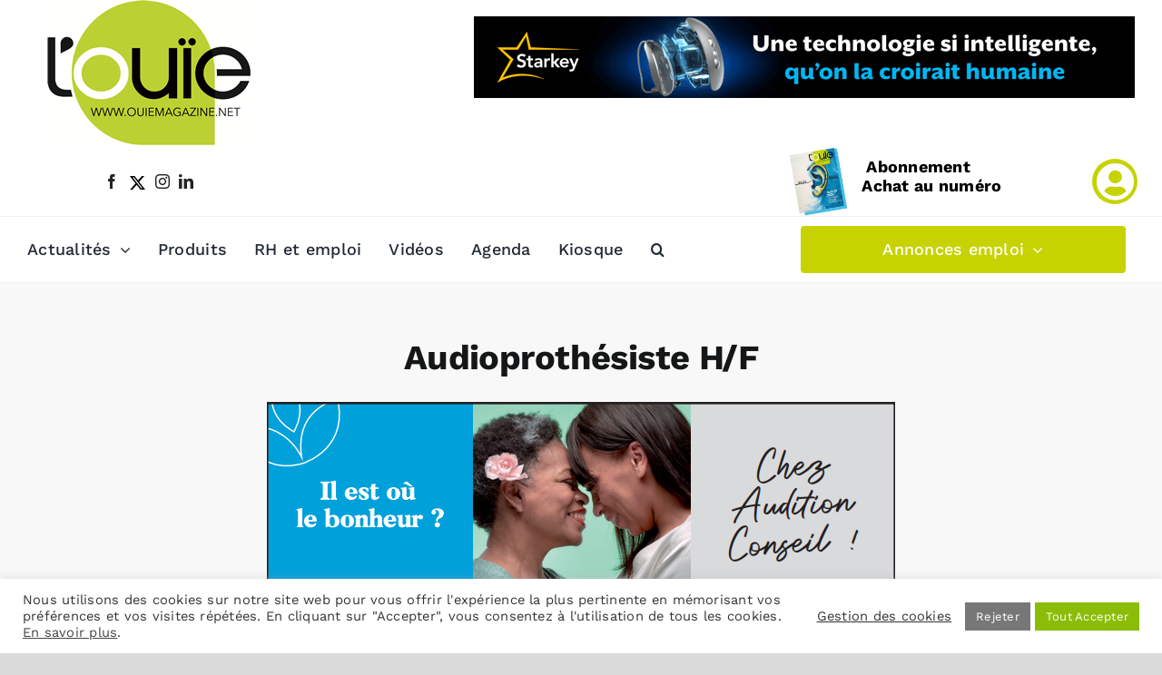

--- FILE ---
content_type: image/svg+xml
request_url: https://www.ouiemagazine.net/wp-content/plugins/woo-floating-cart-lite/public/assets/img/close.svg
body_size: 166
content:
<?xml version="1.0" encoding="utf-8"?>
<!-- Generator: Adobe Illustrator 20.0.0, SVG Export Plug-In . SVG Version: 6.00 Build 0)  -->
<!DOCTYPE svg PUBLIC "-//W3C//DTD SVG 1.1//EN" "http://www.w3.org/Graphics/SVG/1.1/DTD/svg11.dtd">
<svg version="1.1" id="close" xmlns="http://www.w3.org/2000/svg" xmlns:xlink="http://www.w3.org/1999/xlink" x="0px" y="0px"
	 width="72px" height="72px" viewBox="0 0 72 72" enable-background="new 0 0 72 72" xml:space="preserve">
<g transform="translate(20, 20)">
	
		<line fill="none" stroke="#343434" stroke-width="2" stroke-linecap="round" stroke-linejoin="round" stroke-miterlimit="10" x1="27" y1="5" x2="5" y2="27"/>
	
		<line fill="none" stroke="#343434" stroke-width="2" stroke-linecap="round" stroke-linejoin="round" stroke-miterlimit="10" x1="27" y1="27" x2="5" y2="5"/>
</g>
</svg>
